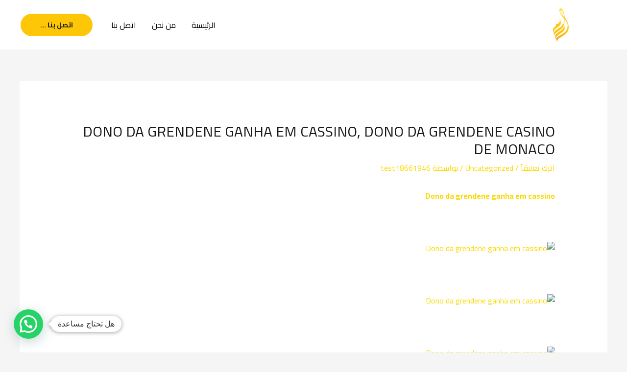

--- FILE ---
content_type: text/css
request_url: https://suhailarabgroup.com/wp-content/uploads/elementor/css/post-582.css?ver=1700353525
body_size: 619
content:
.elementor-582 .elementor-element.elementor-element-d963958:not(.elementor-motion-effects-element-type-background), .elementor-582 .elementor-element.elementor-element-d963958 > .elementor-motion-effects-container > .elementor-motion-effects-layer{background-color:transparent;background-image:linear-gradient(180deg, var( --e-global-color-8ae12ba ) 0%, var( --e-global-color-astglobalcolor8 ) 100%);}.elementor-582 .elementor-element.elementor-element-d963958{transition:background 0.3s, border 0.3s, border-radius 0.3s, box-shadow 0.3s;padding:20px 20px 20px 20px;}.elementor-582 .elementor-element.elementor-element-d963958 > .elementor-background-overlay{transition:background 0.3s, border-radius 0.3s, opacity 0.3s;}.elementor-582 .elementor-element.elementor-element-2c3dad0{text-align:right;}.elementor-582 .elementor-element.elementor-element-2c3dad0 img{width:100%;}.elementor-582 .elementor-element.elementor-element-937f582{color:#FFFFFF;font-size:13px;}.elementor-582 .elementor-element.elementor-element-e85488d{text-align:right;}.elementor-582 .elementor-element.elementor-element-e85488d img{width:68%;}.elementor-582 .elementor-element.elementor-element-50be887{--grid-template-columns:repeat(0, auto);--icon-size:28px;--grid-column-gap:10px;--grid-row-gap:6px;}.elementor-582 .elementor-element.elementor-element-50be887 .elementor-widget-container{text-align:right;}.elementor-582 .elementor-element.elementor-element-50be887 .elementor-social-icon{background-color:var( --e-global-color-astglobalcolor2 );--icon-padding:0.4em;border-style:none;}.elementor-582 .elementor-element.elementor-element-50be887 .elementor-social-icon i{color:var( --e-global-color-a3e2bab );}.elementor-582 .elementor-element.elementor-element-50be887 .elementor-social-icon svg{fill:var( --e-global-color-a3e2bab );}.elementor-582 .elementor-element.elementor-element-50be887 .elementor-social-icon:hover i{color:#CBBEBE;}.elementor-582 .elementor-element.elementor-element-50be887 .elementor-social-icon:hover svg{fill:#CBBEBE;}.elementor-582 .elementor-element.elementor-element-50be887 .elementor-social-icon:hover{border-color:#4A4646;}.elementor-582 .elementor-element.elementor-element-50be887 > .elementor-widget-container{margin:0px 0px 0px 0px;}.elementor-582 .elementor-element.elementor-element-d170a8a{text-align:right;}.elementor-582 .elementor-element.elementor-element-d170a8a .elementor-heading-title{color:#FFFFFF;font-size:16px;}.elementor-582 .elementor-element.elementor-element-7657d02 .elementor-icon-list-items:not(.elementor-inline-items) .elementor-icon-list-item:not(:last-child){padding-bottom:calc(5px/2);}.elementor-582 .elementor-element.elementor-element-7657d02 .elementor-icon-list-items:not(.elementor-inline-items) .elementor-icon-list-item:not(:first-child){margin-top:calc(5px/2);}.elementor-582 .elementor-element.elementor-element-7657d02 .elementor-icon-list-items.elementor-inline-items .elementor-icon-list-item{margin-right:calc(5px/2);margin-left:calc(5px/2);}.elementor-582 .elementor-element.elementor-element-7657d02 .elementor-icon-list-items.elementor-inline-items{margin-right:calc(-5px/2);margin-left:calc(-5px/2);}body.rtl .elementor-582 .elementor-element.elementor-element-7657d02 .elementor-icon-list-items.elementor-inline-items .elementor-icon-list-item:after{left:calc(-5px/2);}body:not(.rtl) .elementor-582 .elementor-element.elementor-element-7657d02 .elementor-icon-list-items.elementor-inline-items .elementor-icon-list-item:after{right:calc(-5px/2);}.elementor-582 .elementor-element.elementor-element-7657d02 .elementor-icon-list-icon i{color:#FCF9F9;transition:color 0.3s;}.elementor-582 .elementor-element.elementor-element-7657d02 .elementor-icon-list-icon svg{fill:#FCF9F9;transition:fill 0.3s;}.elementor-582 .elementor-element.elementor-element-7657d02{--e-icon-list-icon-size:16px;--e-icon-list-icon-align:left;--e-icon-list-icon-margin:0 calc(var(--e-icon-list-icon-size, 1em) * 0.25) 0 0;--icon-vertical-offset:0px;}.elementor-582 .elementor-element.elementor-element-7657d02 .elementor-icon-list-icon{padding-left:5px;}.elementor-582 .elementor-element.elementor-element-7657d02 .elementor-icon-list-item > .elementor-icon-list-text, .elementor-582 .elementor-element.elementor-element-7657d02 .elementor-icon-list-item > a{font-size:13px;}.elementor-582 .elementor-element.elementor-element-7657d02 .elementor-icon-list-text{color:#FFFDFD;transition:color 0.3s;}.elementor-582 .elementor-element.elementor-element-588ab2d{text-align:right;}.elementor-582 .elementor-element.elementor-element-588ab2d .elementor-heading-title{color:#FFFFFF;font-size:16px;}.elementor-582 .elementor-element.elementor-element-4d64d41 .elementor-icon-list-items:not(.elementor-inline-items) .elementor-icon-list-item:not(:last-child){padding-bottom:calc(5px/2);}.elementor-582 .elementor-element.elementor-element-4d64d41 .elementor-icon-list-items:not(.elementor-inline-items) .elementor-icon-list-item:not(:first-child){margin-top:calc(5px/2);}.elementor-582 .elementor-element.elementor-element-4d64d41 .elementor-icon-list-items.elementor-inline-items .elementor-icon-list-item{margin-right:calc(5px/2);margin-left:calc(5px/2);}.elementor-582 .elementor-element.elementor-element-4d64d41 .elementor-icon-list-items.elementor-inline-items{margin-right:calc(-5px/2);margin-left:calc(-5px/2);}body.rtl .elementor-582 .elementor-element.elementor-element-4d64d41 .elementor-icon-list-items.elementor-inline-items .elementor-icon-list-item:after{left:calc(-5px/2);}body:not(.rtl) .elementor-582 .elementor-element.elementor-element-4d64d41 .elementor-icon-list-items.elementor-inline-items .elementor-icon-list-item:after{right:calc(-5px/2);}.elementor-582 .elementor-element.elementor-element-4d64d41 .elementor-icon-list-icon i{color:#FCF9F9;transition:color 0.3s;}.elementor-582 .elementor-element.elementor-element-4d64d41 .elementor-icon-list-icon svg{fill:#FCF9F9;transition:fill 0.3s;}.elementor-582 .elementor-element.elementor-element-4d64d41{--e-icon-list-icon-size:16px;--e-icon-list-icon-align:left;--e-icon-list-icon-margin:0 calc(var(--e-icon-list-icon-size, 1em) * 0.25) 0 0;--icon-vertical-offset:0px;}.elementor-582 .elementor-element.elementor-element-4d64d41 .elementor-icon-list-icon{padding-left:5px;}.elementor-582 .elementor-element.elementor-element-4d64d41 .elementor-icon-list-item > .elementor-icon-list-text, .elementor-582 .elementor-element.elementor-element-4d64d41 .elementor-icon-list-item > a{font-size:13px;}.elementor-582 .elementor-element.elementor-element-4d64d41 .elementor-icon-list-text{color:#FFFDFD;transition:color 0.3s;}.elementor-582 .elementor-element.elementor-element-5fa7028{text-align:right;}.elementor-582 .elementor-element.elementor-element-5fa7028 .elementor-heading-title{color:#FFFFFF;font-size:16px;}.elementor-582 .elementor-element.elementor-element-70c5d4d .elementor-icon-list-items:not(.elementor-inline-items) .elementor-icon-list-item:not(:last-child){padding-bottom:calc(5px/2);}.elementor-582 .elementor-element.elementor-element-70c5d4d .elementor-icon-list-items:not(.elementor-inline-items) .elementor-icon-list-item:not(:first-child){margin-top:calc(5px/2);}.elementor-582 .elementor-element.elementor-element-70c5d4d .elementor-icon-list-items.elementor-inline-items .elementor-icon-list-item{margin-right:calc(5px/2);margin-left:calc(5px/2);}.elementor-582 .elementor-element.elementor-element-70c5d4d .elementor-icon-list-items.elementor-inline-items{margin-right:calc(-5px/2);margin-left:calc(-5px/2);}body.rtl .elementor-582 .elementor-element.elementor-element-70c5d4d .elementor-icon-list-items.elementor-inline-items .elementor-icon-list-item:after{left:calc(-5px/2);}body:not(.rtl) .elementor-582 .elementor-element.elementor-element-70c5d4d .elementor-icon-list-items.elementor-inline-items .elementor-icon-list-item:after{right:calc(-5px/2);}.elementor-582 .elementor-element.elementor-element-70c5d4d .elementor-icon-list-icon i{color:#FCF9F9;transition:color 0.3s;}.elementor-582 .elementor-element.elementor-element-70c5d4d .elementor-icon-list-icon svg{fill:#FCF9F9;transition:fill 0.3s;}.elementor-582 .elementor-element.elementor-element-70c5d4d{--e-icon-list-icon-size:16px;--e-icon-list-icon-align:left;--e-icon-list-icon-margin:0 calc(var(--e-icon-list-icon-size, 1em) * 0.25) 0 0;--icon-vertical-offset:0px;}.elementor-582 .elementor-element.elementor-element-70c5d4d .elementor-icon-list-icon{padding-left:5px;}.elementor-582 .elementor-element.elementor-element-70c5d4d .elementor-icon-list-item > .elementor-icon-list-text, .elementor-582 .elementor-element.elementor-element-70c5d4d .elementor-icon-list-item > a{font-size:13px;}.elementor-582 .elementor-element.elementor-element-70c5d4d .elementor-icon-list-text{color:#FFFDFD;transition:color 0.3s;}.elementor-582 .elementor-element.elementor-element-0b75ee8:not(.elementor-motion-effects-element-type-background), .elementor-582 .elementor-element.elementor-element-0b75ee8 > .elementor-motion-effects-container > .elementor-motion-effects-layer{background-color:transparent;background-image:linear-gradient(0deg, var( --e-global-color-astglobalcolor8 ) 0%, var( --e-global-color-astglobalcolor8 ) 100%);}.elementor-582 .elementor-element.elementor-element-0b75ee8{transition:background 0.3s, border 0.3s, border-radius 0.3s, box-shadow 0.3s;}.elementor-582 .elementor-element.elementor-element-0b75ee8 > .elementor-background-overlay{transition:background 0.3s, border-radius 0.3s, opacity 0.3s;}.elementor-582 .elementor-element.elementor-element-8a7b660{text-align:center;color:#FFFEFE;font-size:14px;}@media(min-width:768px){.elementor-582 .elementor-element.elementor-element-c778f92{width:30%;}.elementor-582 .elementor-element.elementor-element-e4af821{width:20%;}.elementor-582 .elementor-element.elementor-element-0ecbee0{width:20%;}.elementor-582 .elementor-element.elementor-element-ffd6f54{width:30%;}}